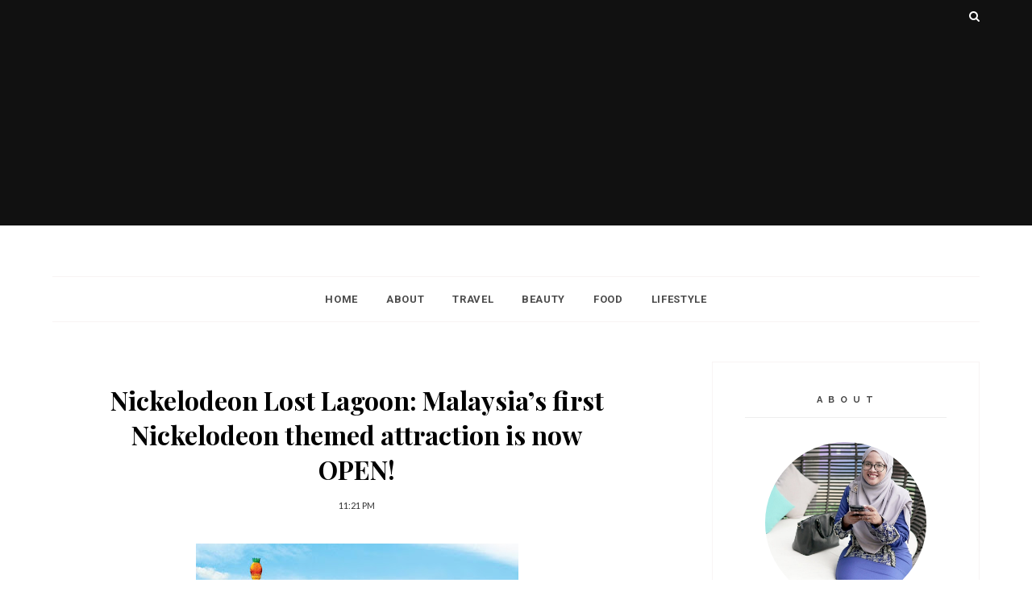

--- FILE ---
content_type: text/html; charset=utf-8
request_url: https://www.google.com/recaptcha/api2/aframe
body_size: 267
content:
<!DOCTYPE HTML><html><head><meta http-equiv="content-type" content="text/html; charset=UTF-8"></head><body><script nonce="Q6-n8yKBeoG3EtbvlBj3xw">/** Anti-fraud and anti-abuse applications only. See google.com/recaptcha */ try{var clients={'sodar':'https://pagead2.googlesyndication.com/pagead/sodar?'};window.addEventListener("message",function(a){try{if(a.source===window.parent){var b=JSON.parse(a.data);var c=clients[b['id']];if(c){var d=document.createElement('img');d.src=c+b['params']+'&rc='+(localStorage.getItem("rc::a")?sessionStorage.getItem("rc::b"):"");window.document.body.appendChild(d);sessionStorage.setItem("rc::e",parseInt(sessionStorage.getItem("rc::e")||0)+1);localStorage.setItem("rc::h",'1768729152866');}}}catch(b){}});window.parent.postMessage("_grecaptcha_ready", "*");}catch(b){}</script></body></html>